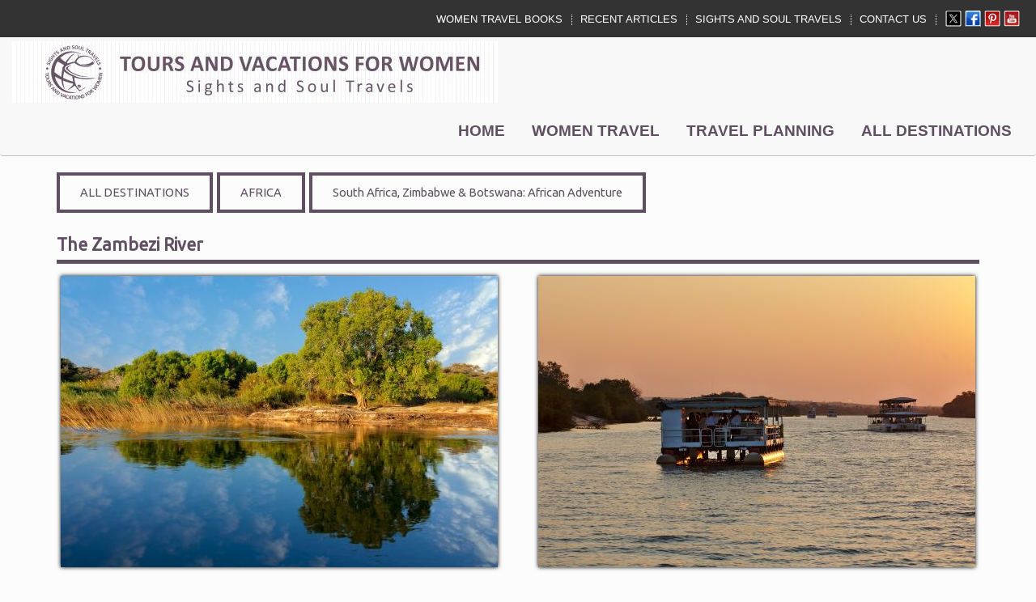

--- FILE ---
content_type: text/html
request_url: https://toursandvacationsforwomen.com/zambeziriver
body_size: 9546
content:
<!DOCTYPE html>
<html lang="en"><head><meta http-equiv="Content-Type" content="text/html; charset=UTF-8"><title>Tours and Vacations for Women - Zambezi River</title>
<META NAME="description" CONTENT="Dreamy and slow, dotted with sandy islands and lined with wild date palms, the Zambezi River, before it reaches Victoria Falls, is called - the river of life.">
<META NAME="keywords" CONTENT="tours for women, women tours, women only tour, mother-daughter tours">
<style type="text/css">
body {margin:0px;border-width:0px;}
@media (min-width: 700px){ body {background-image:url('https://toursandvacationsforwomen.com/zirw/735/i/u/10115103/i/menu/bkgrnd.jpg')}}
</style>
<link rel="stylesheet" type="text/css" href="https://toursandvacationsforwomen.com/zirw/735/i/u/10115103/i/menu/sx.css">
<meta name="viewport" content="width=device-width" />
<link rel="shortcut icon" HREF="/i/u/10115103/i/SST-logo-favicon2.jpg?abc=1">
<link rel="stylesheet" type="text/css" href="https://fonts.googleapis.com/css?family=Oswald|Judson|Open+Sans|Ubuntu">
</head>
<body onLoad="mset();"  bgcolor="#FCFCFC" text="#604f62" >
<a class="skip-main" style="position:absolute;left:-999px" href="#emain">Skip to main content</a><script type="text/javascript">
var msets=false;msetm=true;mindex=0;thispage=0;thisparent=0;popm=false;popa=false;
var irootsite="https://toursandvacationsforwomen.com/i/u/10115103//i";var siteurl="/";var ilazy=false;
</script>
<script>
var dii=document.images;function mset(){if(typeof (funcOnPageLoad)!="undefined"){funcOnPageLoad()}mbset();var B=thispage;var C=thisparent;if(dii["i"+B]!=null){dii["i"+B].src=bd+"sel_"+B+".gif?r="+Math.floor(Math.random()*100000)}if(C!=0&&dii["i"+C]!=null){dii["i"+C].src=bd+"sel_"+C+".gif"}if(mindex==0){return }var A=irootsite+"/menu/over_";if(msetm&&msetm==true){for(x=1;x<mi.length;x++){i=mi[x];if(i!=null&&typeof (i)!="undefined"){mi[x]=new Image();mi[x].src=A+i+".gif"}}}if(msets&&msets==true){for(x=1;x<ms.length;x++){i=ms[x];if(i!=null&&typeof (i)!="undefined"){ms[x]=new Image();ms[x].src=A+i+".gif"}}}}function ovp(A,B){if(popa){ovpa(A,B)}pom=true}function ot(A,B){if(popa){ota(A,B)}if(popm){otpop(A);return }if(dii["i"+A]==null){return }if(A!=thispage){dii["i"+A].src=bd+A+".gif"}else{dii["i"+A].src=bd+"sel_"+A+".gif"}}function ov(A,B){if(popa){ovpa(A,B)}if(popm){ovpop(A,B);return }dii["i"+A].src=bd+"over_"+A+".gif"}function ezPOpen(A){ezgu(A,"_self","")}function ezgu(B,A,C){window.open(siteurl+B,A,C)}function loadjs(A,E){var D=document;var C,B=D.getElementsByTagName("script")[0];if(D.getElementById(E)){return }var C=D.createElement("script");C.src=A;C.id=E;B.parentNode.insertBefore(C,B)}function dki(A){return document.getElementById(A)}function mbset(){var A=document;var C=dki("eMB");if(window.innerWidth<=700){if(dki("eMF")==null&&C!=null){mbseti()}else{var B=dki("esbQbarSocial");if(B!=null){var D=dki("esbQbarMob");if(D!=null){D.innerHTML='<div class="ii">'+B.innerHTML+"</div>"}}}}}function mbseti(){var Y=document;var A=dki("eMB");var V=Y.createElement("div");V.innerHTML='<div id="eMF"><a href="'+siteurl+"inc/mob?go=full&link="+location.href+'">view full site</a></div>';Y.body.appendChild(V);try{var C=dki("bantable").getAttribute("data-mobsz");if(C!=null&&C=="f"&&dki("esbtLogoDiv")!=null){var S=new Image();S.src=dki("bantable").getAttribute("background");var R=dki("bantable").offsetWidth;var b=S.width;var J=R/b;var F=S.height*J;dki("esbtLogoDiv").style.height=F+"px"}}catch(d){}var c=false;try{var N="<ul>";var U=dki("mu1");if(U!=null){var T=document.getElementsByClassName("esbmu1");for(var O=0;O<T.length;O++){U=T[O];var f=U.childNodes[0];var B=f.childNodes;for(var M=0;M<f.childNodes.length;M++){var W=B[M].childNodes[0];if(M==0&&B[M].getAttribute("class")=="sel"){c=true}N=N+'<li><a href="'+W.getAttribute("href")+'">'+W.innerHTML+"</a>";try{var Q=dki("mobsys");var L=Q.getAttribute("data-ml");if(L!=null&&L>1){var g=W.getAttribute("id");g=g.replace("cua","");g=g.replace("car","");g=g*1;var H=dki("dm"+g);if(H!=null){var K=H.innerHTML;var X=K.indexOf("<ul>");var G=K.indexOf("</ul>");var Z=K.substring(X+4,G);N=N+'<li class="mmsub"><ul class="mmsub">'+Z+"</ul></li>"}}}catch(d){}}}}else{for(var M=0;M<30;M++){var W=dki("ema"+M);if(W!=null){N=N+'<li><a href="'+W.getAttribute("href")+'">'+W.getAttribute("alt")+"</a>";if(M==0&&W.getAttribute("class")=="sel"){c=true}}}}N=N+"</ul>";var P=dki("esbQbarSocial");var E="";if(P!=null){E='<div class="esbQbarSocial">'+P.innerHTML+"</div>"}dki("eMMi").innerHTML=N+E;var D=A.getAttribute("data-homebtn");if(c==false&&D==3){var a=dki("dm"+thispage);if(a==null){a=dki("dmp"+thispage)}if(a==null&&typeof (esbPopMenus)=="undefined"){a=dki("esbMenTab2")}try{var O=dki("dm"+thispagepar);if(O!=null){a=O}}catch(d){}if(a!=null){c=true;N=a.innerHTML;N=N.replace("<table",'<table width="100%"');N=N.replace('id="mu2"',"")}}if(c==true||D==2){var I=dki("content-main");if(I==null){I=dki("content")}if(I!=null){var V=Y.createElement("div");V.setAttribute("class","eMHL");V.setAttribute("id","eMHL");V.innerHTML=N;if(D==null||D=="0"){V.style.display="none"}I.insertBefore(V,I.childNodes[0])}}else{dki("mobBack").style.display="block"}}catch(d){}}function ezMobResize(){try{var B=j$(window).width();if(B<=700){return true}else{return false}}catch(A){}return false}function esbTogMobm(){if(dki("eMF")==null){mbseti()}var A=dki("eMM");if(A.getAttribute("class")==null){A.setAttribute("class","showit")}else{A.removeAttribute("class")}}function onWinLoad(B){var A=window.onload;if(typeof window.onload!="function"){window.onload=B}else{window.onload=function(){if(A){A()}B()}}}var lzio=null;function fixLazy(A){A.src=A.dataset.src;A.classList.remove("lazy");if(lzio!=null){lzio.unobserve(A)}}function setLazy(){var A=[].slice.call(document.querySelectorAll("img.lazy"));A.forEach(function(B){if(lzio!=null){lzio.observe(B)}else{fixLazy(B)}})}if(ilazy==true){document.addEventListener("DOMContentLoaded",function(){if("IntersectionObserver" in window){lzio=new IntersectionObserver(function(A,B){A.forEach(function(C){if(C.isIntersecting){fixLazy(C.target)}})})}else{}setLazy()})};

</script>






        
    
    

    


<style type="text/css"/>
@media (min-width: 700px){

}
</style>


<div class=" mainContent">
    



<div id="esbQ"><div class=""><style type="text/css">
div.qb1 img, div.qb1 a {display:inline-block}
div.qb1 div.qspace {padding-right:3px;}
</style>
<div class="qb1" style="margin-bottom:0px;position:relative;" align="right">
<table cellpadding=0 cellspacing=0 border=0 style="width:100%"><tr>
<td align="right">
<table id="qbtbl" style="margin-left:auto"><tr><td id="qbi0" class="qbi"><a href="/women_travel_books">WOMEN TRAVEL BOOKS</a></td><td><div class="qspace"><img src="https://toursandvacationsforwomen.com/zirw/735/i/t/w/rnddot.gif" alt="" width=1 height=1></div></td><td><div class="qdiv"><img src="https://toursandvacationsforwomen.com/zirw/735/i/u/10115103/i/menu/div13.gif" alt="" border=0></div></td><td id="qbi1" class="qbi"><a href="/recent_articles">RECENT ARTICLES</a></td><td><div class="qspace"><img src="https://toursandvacationsforwomen.com/zirw/735/i/t/w/rnddot.gif" alt="" width=1 height=1></div></td><td><div class="qdiv"><img src="https://toursandvacationsforwomen.com/zirw/735/i/u/10115103/i/menu/div13.gif" alt="" border=0></div></td><td id="qbi2" class="qbi"><a href="http://www.sightsandsoul.com" target="nww">SIGHTS AND SOUL TRAVELS</a></td><td><div class="qspace"><img src="https://toursandvacationsforwomen.com/zirw/735/i/t/w/rnddot.gif" alt="" width=1 height=1></div></td><td><div class="qdiv"><img src="https://toursandvacationsforwomen.com/zirw/735/i/u/10115103/i/menu/div13.gif" alt="" border=0></div></td><td id="qbi3" class="qbi"><a href="/contact">CONTACT US</a></td><td><div class="qspace"><img src="https://toursandvacationsforwomen.com/zirw/735/i/t/w/rnddot.gif" alt="" width=1 height=1></div></td><td><div class="qdiv"><img src="https://toursandvacationsforwomen.com/zirw/735/i/u/10115103/i/menu/div13.gif" alt="" border=0></div></td><td id="qbi4" class="qbi"><style type="text/css">
div.esbQbarSocial img, div.esbQbarSocial a {display:block;}
div.esbQbarSocial img {width:20x20px}
</style>
<div id="esbQbarSocial" class="esbQbarSocial"><table cellpadding=0 cellspacing=0 border=0><tr>
<td><a href="https://twitter.com/SightsAndSoul" target="twitter" ><img src="https://toursandvacationsforwomen.com/zirw/h499b4/i/t/w/integration/social/icons/sq1/tw_20x20.png" alt="our twitter" border=0></a></td><td><a href="https://www.facebook.com/SightsAndSoulTravels/" target="facebook" ><img  src="https://toursandvacationsforwomen.com/zirw/h499b4/i/t/w/integration/social/icons/sq1/fb_20x20.png" alt="our facebook page" border=0></a></td>

<td><a href="https://www.pinterest.com/sstravels/" target="pint" ><img src="https://toursandvacationsforwomen.com/zirw/h499b4/i/t/w/integration/social/icons/sq1/pi_20x20.png" alt="pintrest" border=0></a></td>


<td><a href="https://www.youtube.com/user/ToursForWomen" target="ytub"><img src="https://toursandvacationsforwomen.com/zirw/h499b4/i/t/w/integration/social/icons/sq1/yt_20x20.png" alt="youtube" border=0></a></td>


</tr></table></div>



</td></tr></table>
</td></tr></table>

</div>




</div></div>



    
    <nav class="navbar navbar-default navbar-custom affix-top sticky" id="slide-nav">
      <div id="esbM">
        <div class="container-nav acontainer">
        <div class="navbar-header page-scroll">
          <button type="button" class="navbar-toggle collapsed navbar-menu" id="navbar-toggle" data-toggle="collapse" data-target="#bs-mu1" aria-expanded="false">
            <span class="icon-bar"></span>
            <span class="icon-bar"></span>
            <span class="icon-bar"></span>
            <span class="sr-only">Toggle navigation</span>
          </button>
          
          
                     



        </div>
           <table id="esbBootLogoTab" style="height:100%;float:left;margin-right:20px;"><tr><td>
           <div id="esbNavBrand" class="navbar-nav brand">
<a href="/"><div id="esbtLogo">
<div id="esbLogoWrap" style="text-align:right"><table cellpadding=0 cellspacing=0 width="100%">
<tr><td align="right"><a href="/home"><img src="https://toursandvacationsforwomen.com/i/u/10115103/i/banner/logoTVW-600x76-b.jpg" border=0 alt="Home" ></a></td></tr>
</table></div></div></a></div>

           </td></tr></table>

         
<script type="text/javascript">
  function bsSearchSubmit(e)
  {
     var bs=document.getElementById(e)
     if(bs!=null && bs.value=="")
        bs.focus()
     else
        {
        var s=bs.value
        location.href=siteurl+"inc/searchResults?s="+s
        }
  return true
  }
</script>

         <div class="collapse anavbar-collapse navbox" id="bs-nav-search">
           <form class="anavbar-form" onsubmit="bsSearchSubmit('bs-srch-term');return false" style="margin:0px" role="asearch">
           <div class="input-group">
              <input type="text" class="form-control" placeholder="Search" name="srchterm" id="bs-srch-term">
              <div class="input-group-btn">
                <button class="btn btn-default" type="submit"><i class="glyphicon glyphicon-search" alt="search the site"></i></button>
             </div>
          </div>
          </form>

         </div>

         
         <table id="esbBootMenuTab" style="height:100%;margin-right:auto;float:right"><tr><td class="esbBootMenuTabTd">
         <div id="esbtMenu0i"></div><div id="esbtMenu0" class="eee">
          <div id="mu1"><div class="collapse navbar-collapse esbmu1" id="bs-mu1">
          <ul class="mu1 nav navbar-nav navbar-right" data-dropdown-in="fadeInUp" data-dropdown-out="fadeOutDown">
            <li  id="cu20" ><a href="/home">Home</a><li  id="cu2978" ><a href="/women_travel">Women Travel</a><li  id="cu72" ><a href="/travel_planning">Travel Planning</a><li  id="cu67" ><a href="/all_destinations">All Destinations</a></ul>


          <div id="esbQbarMob"><div id="ii"></div></div></div></div></div>
          </td></tr></table>


         </div>
         </div>
    </nav>



    <!-- was header4 / changed 12/16/2020 -->

    


    <div id="esbtBan" class="esbtBanRegPage">


<div style="position:absolute;width:100%;height:100%">

<style type="text/css">
#esbtBan {position:relative}

div.mban {width:100%;display:block;position:absolute;height:100%;background-size:100%}
div.mbase {width:100%;height:100%;position:absolute;background-size:100%}
span#accdiv {padding:2px;display:inline-block;height:100%}
#ban-cov div {background-size:100% !important}
div#ban-covi {height:100% !important}
</style>
<div id="ban-cov" class="mbase esbBanImg" style="display:none;z-index:1000;position:absolute;"><div style="position:absolute;display:none;width:100%;height:100%;overflow:hidden;background-size:100%" id="ban-covi"></div></div>
<div id="ban-l2" class="mban"></div><div id="ban-l1" class="mban" style="background-size:100%"></div>
<script type="text/javascript">
var bans={"list":[{"i":"main"},{"i":"banner/banner-2022-12.jpg","t":"b"},{"i":"banner/banner-2022-01.jpg","t":"b"},{"i":"banner/banner-2022-02.jpg","t":"b"},{"i":"banner/banner-2022-03.jpg","t":"b"},{"i":"banner/banner-2022-04.jpg","t":"b"},{"i":"banner/banner-2022-05.jpg","t":"b"},{"i":"banner-2022-06.jpg","t":"b"},{"i":"banner-2022-07.jpg","t":"b"},{"i":"banner-2022-14.jpg","t":"b"},{"i":"banner-2022-15.jpg","t":"b"},{"i":"banner/banner-2022-50.jpg","t":"b"}],"tmoban":"3000","d":"0","bf":"2000","tmoimg":null,"tfade":null,"logo":null}
;bans.ezibrt="https://toursandvacationsforwomen.com/zirw/735";bans.iroot="https://toursandvacationsforwomen.com/i/u/10115103/";
</script>

<script src="//ajax.googleapis.com/ajax/libs/jquery/1.12.4/jquery.min.js"></script>
<script>var j$=$</script>

<script src="https://ajax.googleapis.com/ajax/libs/jqueryui/1.12.1/jquery-ui.min.js"></script><SCRIPT type="text/javascript" src="https://toursandvacationsforwomen.com/zirw/h499b4/i/t/w/script/coverani.js"></SCRIPT>
<SCRIPT type="text/javascript" src="https://toursandvacationsforwomen.com/zirw/h499b4/i/t/w/script/mban.js"></SCRIPT>
<script type="text/javascript">
j$(document).ready(function (){

if(!bans.list || bans.list==null)
  return;
bans.iroot=bans.iroot.replace("/i/u","/zirw/735/i/u");
var baaa="a-vF.s1.t250.d0";
if(bans.bf=="1" && baaa.length>0)
   bans.crban=new coverani("slcb","ban-cov",bans.endbb,null,baaa);
else
   {
   if(bans.bf=="1")
      bans.bf="1000";
   bans.crban=new coverani("slcb","ban-cov",bans.endbb,null,'a-vF.s1.t'+bans.bf+'.d0');
   }

bans.startbb();
});
</script>



<div id="ban-acc" class="mban" style="display:none;"></div><div id="ban-l0" class="mbase esbBanImg" style="display:none;"></div>
<script type="text/javascript">
bans.stid=0;bans.stix=0;
if(bans.d=="1" || bans.d=="2"){
var stid=Math.floor(Math.random()*(bans.list.length))
if(stid>0){
var ibani=bans.list[stid].i;
if(ibani.length>0 && ibani.charAt(0)!="/") ibani="https://toursandvacationsforwomen.com/zirw/735/i/u/10115103/i/"+ibani;
var bl1=document.getElementById("ban-l1");
bl1.style.backgroundImage="url("+ibani+")";bl1.style.display="block";bans.stid=stid;bans.stix=stid;}}

//<img style="width:100%;visibility:hidden" src="http://bill.b5z.net/zirw/33/i/u/9000539/i/ban-abstract1.jpg">
</script>

</script>
</div>







<table cellpadding=0 width="100%" id="bantable" cellspacing=0 border=0 background="https://toursandvacationsforwomen.com/zirw/735/i/u/10115103/i/banner-2022-45.jpg" style="background-size:100%;"><tr><td class="esbBanImg" style="background-image:url(https://toursandvacationsforwomen.com/zirw/735/i/u/10115103/i/banner-2022-45.jpg);background-repeat:no-repeat;background-size:contain"><div id="esbtLogoDiv" style=""><img id="esbBanImgBase" alt="" style="display:block;width:100%;visibility:hidden;amax-height:700px" src="https://toursandvacationsforwomen.com/zirw/735/i/u/10115103/i/banner-2022-45.jpg"></div></td></tr></table>
</div>
    <div id="esbC">
    <div class="container">
    <div id="content"><div id="contentb">

<div class="content-sec" id="content-main">

<table width="100%" class="esmF" cellpadding=0 cellspacing=0 border=0 style="margin-bottom:0"><tr>
<td >
<div align=left id="comp5192" class="esbSec" style="margin-bottom:15px">

<style type="text/css">
div.btnsetstack ul {list-style-type:none;margin:0px;padding:0px;}
div.btnsetstack a {display:block;margin-bottom:5px;}
div.btnsetflow ul {list-style-type:none;margin:0px;padding:0px;}
div.btnsetflow li {display:inline-block;margin-right:5px;_display:inline;}
div.btnsetflow a {display:inline-block;margin-bottom:10px;}
</style>
<div class="btnsetflow"><ul>
<li><a href="https://toursandvacationsforwomen.com/all_destinations" class="esbB3" ><span>ALL DESTINATIONS</span></a>
<li><a href="http://toursandvacationsforwomen.com/africa" class="esbB3" ><span>AFRICA</span></a>
<li><a href="https://toursandvacationsforwomen.com/southafricazimbabwebotswana" class="esbB3" ><span>South Africa, Zimbabwe & Botswana: African Adventure</span></a>
</ul>
</div>




</div>
<div align=left id="comp11934" class="esbSec" style="margin-bottom:15px">

<div class="ptitle1"><div class="ptitlei"><span class="esbH2"><span>The Zambezi River</span></span></div></div>


















<div style="margin-top:6px"></div></div>

</td></tr></TABLE>
<table width="100%" class="esmT esmF eslRw2" cellpadding=0 cellspacing=0 border=0><tr  class="esmR">
<td valign=top class="esmD" width=50%>
<div class="esmCol" style="margin-right:20px;height:100%"><div align=center id="comp1948" class="esbSec" style="margin-bottom:15px">
<div class="esbMod"><div style="text-align:center"><div class="esbModi esbI2 esbImgCenter"><div class="esbIw"><img src="https://toursandvacationsforwomen.com/i/u/10115103/i/afrika/africa-zambezi-2023-01.jpg" class="esbIc esbI2" alt="The Zambezi River" ></div></div></div>
<div class="esbModtx"><div class="t2 xtx"><p style="text-align: justify;">Dreamy and slow, dotted with sandy islands and lined with wild date palms, the <strong>Zambezi River</strong>, before it reaches Victoria Falls, is called &quot;the river of life&quot;. Its abundance of water, the meandering oasis in the dry savannah, attracts elephant, buffalo, giraffe, zebra, antelopes, baboons and occasionally lions and leopards. As the falls throw rainbows into the sky and cascade down into the deep canyon of Batoka Gorge, they create a unique micro climate. Among the dry Rhodesian teak woodland, spray from the falls nurtures a rainforest, where rare plants like mahogany, ebony, ivory palm and wild date palms thrive.</p>
</div>

</div><div style="clear:both"></div></div>
</div>
<div align=center id="comp11936" class="esbSec" style="margin-bottom:15px">
<div class="esbMod"><div style="text-align:center"><div class="esbModi esbI2 esbImgCenter"><div class="esbIw"><img src="https://toursandvacationsforwomen.com/i/u/10115103/i/afrika/africa-zambezi-2023-03.jpg" class="esbIc esbI2" alt="" ></div></div></div>
<div class="esbModtx"><div class="t2 xtx"><p style="text-align: justify;">Running for a length of 2700kms, it begins its journey as an insignificant little spring in the corner of north-west Zambia in the Mwinilunga District. It bubbles up between the roots of a tree, very close to the border where Zambia, Angola and Zaire meet. It enters Angola for about 230kms, where it accumulates the bulk of its headwater drainage, and re-enters Zambia again at Cholwezi rapids flowing due south but substantially enlarged by the entry of various tributaries. It passes through the flat sandy country of the Western Province, then traverses the broad, annually flooding Barotse Plains, where much of the water is lost to evaporation, then over more rocky country where its tranquil course is interrupted by the Ngonye falls and rapids.</p>
</div>

</div><div style="clear:both"></div></div>
</div>
<div align=center id="comp11938" class="esbSec" style="margin-bottom:15px">
<div class="esbMod"><div style="text-align:center"><div class="esbModi esbI2 esbImgCenter"><div class="esbIw"><img src="https://toursandvacationsforwomen.com/i/u/10115103/i/afrika/africa-zambezi-2023-05.jpg" class="esbIc esbI2" alt="" ></div></div></div>
<div class="esbModtx"><div class="t2 xtx"><p style="text-align: justify;">Here it is flanked by the Lower Zambezi National Park on the Zambian side and Mana Pools National Park on the Zimbabwean side. This middle zone supports one of Africa&rsquo;s most important wilderness areas.&nbsp;After the Luangwa confluence, it&rsquo;s a much larger Zambezi that flows into Mozambique and out towards the Indian Ocean, having provided power, food, pleasure and transport for many and a home for untold numbers of wildlife along its journey.</p>

<p>based on http://www.zambiatourism.com</p>
</div>

</div><div style="clear:both"></div></div>
</div>
</div>
</td>
<td valign=top  class="esmD" width=50%>
<div class="esmCol" style="margin-left:20px;height:100%"><div align=center id="comp11935" class="esbSec" style="margin-bottom:15px">
<div class="esbMod"><div style="text-align:center"><div class="esbModi esbI2 esbImgCenter"><div class="esbIw"><img src="https://toursandvacationsforwomen.com/i/u/10115103/i/afrika/africa-zambezi-2023-02.jpg" class="esbIc esbI2" alt="" ></div></div></div>
<div class="esbModtx"><div class="t2 xtx"><p style="text-align: justify;">The Zambezi is Africa&rsquo;s fourth largest River system, after the Nile, Zaire and Niger Rivers. It runs through six countries on its journey from central Africa to the Indian Ocean. Its unique value is that it is less developed than others in terms of human settlement and many areas along it&#39;s banks enjoy protected status. Its power has carved the spectacular Victoria Falls and the zigzagging Batoka Gorge. The Zambezi has been harnessed at various points along the way including the massive Kariba Dam between Zambia and Zimbabwe and Cabora Bassa Dam in Mozambique. Plans for another dam at the Batoka gorge have fortunately been shelved. The River&rsquo;s beauty has attracted tourists from all over the world providing opportunities for a myriad of water sports and game viewing.</p>
</div>

</div><div style="clear:both"></div></div>
</div>
<div align=center id="comp11937" class="esbSec" style="margin-bottom:15px">
<div class="esbMod"><div style="text-align:center"><div class="esbModi esbI2 esbImgCenter"><div class="esbIw"><img src="https://toursandvacationsforwomen.com/i/u/10115103/i/afrika/africa-zambezi-2023-04.jpg" class="esbIc esbI2" alt="" ></div></div></div>
<div class="esbModtx"><div class="t2 xtx"><p style="text-align: justify;">This upper part of the river is thinly populated by pastoralists, farmers and fishermen and although wildlife is sparse it is remarkably free of pollution. This is also the scene of the remarkable Ku-omboka Ceremony where thousands of inhabitants move annually to higher ground as the Zambezi floods into the low lying plains. As it turns to an easterly direction it forms the border between Zambia and Namibia and eventually joins up with the Chobe River in the Caprivi Swamps, briefly forming a border with Botswana. For the next 500kms it serves as the border between Zambia and Zimbabwe thundering over the Victoria Falls and through the narrow, steadily deepening Batoka Gorge which flattens out at the broad Gwembe Valley. From here it flows into the Kariba dam for 281kms - it&rsquo;s width at one point being 40kms. From the dam wall the river travels due north, heading east again at Chirundu.</p>
</div>

</div><div style="clear:both"></div></div>
</div>
<div align=center id="comp11940" class="esbSec" style="margin-bottom:15px">
<div class="esbModi esbI2">
<div class="esbIw">
<img src="https://toursandvacationsforwomen.com/i/u/10115103/i/afrika/africa-zambezi-2023-06.jpg" class="esbIc esbI2" alt="" ></div></div>
</div>
</div>
</td></tr></TABLE>
<table width="100%" class="esmF" cellpadding=0 cellspacing=0 border=0 style="margin-top:0;margin-bottom:0;">
<tr><td >
<div align=center id="comp13721" class="esbSec" style="margin-bottom:15px">
<div style="border-top:1px solid #604f62"></div>


</div>
<div align=left id="comp11921" class="esbSec" style="margin-bottom:15px">
<div class="esbMod"><div class="esbModtx">
<div class="t2 xtx"><p class="fpg" style="text-align: center;"><a href="capetown" onclick="ezgu('capetown','_self');return false;">Cape Town</a> |&nbsp;<a href="tablemountain" onclick="ezgu('tablemountain','_self');return false;">The Table Mountain</a>&nbsp;|&nbsp;<a href="capeofgoodhope" onclick="ezgu('capeofgoodhope','_self');return false;">Cape of Good Hope</a>&nbsp;|&nbsp;<a href="blyderivercanyon" onclick="ezgu('blyderivercanyon','_self');return false;">Blyde River Canyon</a> |&nbsp;<a href="africansavannah" onclick="ezgu('africansavannah','_self');return false;">Savannah</a>&nbsp;|&nbsp;<a href="africansafari" onclick="ezgu('africansafari','_self');return false;">Safari</a>&nbsp;|&nbsp;<a href="southafricanwine" onclick="ezgu('southafricanwine','_self');return false;">Wine in South Africa</a>&nbsp;|&nbsp;<a href="victoriafalls" onclick="ezgu('victoriafalls','_self');return false;">Victoria Falls</a>&nbsp;|&nbsp;<a href="shonaart" onclick="ezgu('shonaart','_self');return false;">Shona Art</a>&nbsp;|&nbsp;<a href="botswana" onclick="ezgu('botswana','_self');return false;">Botswana</a>&nbsp;|&nbsp;<a href="safariinbotswana" onclick="ezgu('safariinbotswana','_self');return false;">Safari in Botswana</a>&nbsp;|&nbsp;<a href="southafricabooksmovies" onclick="ezgu('southafricabooksmovies','_self');return false;">Books &amp; Movies</a>&nbsp;&nbsp;<br />
<strong><a href="https://toursandvacationsforwomen.com/travelinsurance" target="_blank">Tour Insurance</a>&nbsp;|&nbsp;<a href="http://www.travelinsured.com/agency?agency=61687" target="_blank">Travel Insured</a>&nbsp;|&nbsp;<a href="https://buy.travelguard.com/tgi2/proc/stateselector.aspx?br=agentlink&amp;arc=179784&amp;agentlinkasp=yes" target="_blank">Travel Guard</a>&nbsp;|&nbsp;<a href="http://www.medjet.com/SightsAndSoul" target="_blank">MedJet</a>&nbsp;|&nbsp;<a href="http://toursandvacationsforwomen.com/travel_checklist" target="_blank">Travel Checklist</a>&nbsp;|&nbsp;<a href="http://toursandvacationsforwomen.com/pack_this" target="_blank">Pack This!</a>&nbsp;|&nbsp;<a href="https://www.google.com/travel/flights" target="_blank">Flight Search</a>&nbsp;|&nbsp;<a href="http://toursandvacationsforwomen.com/travel_planning" target="_blank">More Travel Tips</a></strong></p>
</div>



</div>
</div>

</div>

</td></tr></table>
</div>
    </div>
    </div>
    <div id="esbF">
    <div class="container">
       <div class="footer">
          
          <div id="ftext-wrap">
<span id="ftext">

<div class="esbFooterCols" id="esbFooterCols" style="_display:inline-block">
<div class="footdk">
<table width="100%" cellpadding="0" cellspacing="0" class="esmT">
<tr class="esmR">
<td valign="top" class="esmD" id="esbFc1" width="25%">
<div class="esbFootCol esbFootColFirst">


<div id="compdiv7648">















</div>








</div>
</td>
<td valign="top" class="esmD" id="esbFc2" width="25%"><div class="esbFootCol">

<div id="compdiv7649">















</div>








</div>
</td><td valign="top" class="esmD" id="esbFc3" width="25%">
<div class="esbFootCol">

<div id="compdiv7650">















</div>








</div>
</td>
<td valign="top" class="esmD" id="esbFc5" width="25%">
<div class="esbFootCol esbFootColLast">

<div id="compdiv7652">















</div>








</div>
</td>
</tr></table>
</div></div>
</span>


<span id="ftext">

<div style="text-align:center;">
<div class="esbFL"></div>
<p class="fpg"></p>

<div style="TEXT-ALIGN: center"><span style="LINE-HEIGHT: normal"><a href="https://www.facebook.com/pages/Sights-Soul-Travels-Tours-and-Vacations-for-Women/140604793587" target="_blank"><span style="color:604F62;"><img alt="Facebook" border="0" src="https://n.b5z.net/i/u/10115103/i/facebook_1_.png" /></span></a><span style="color:604F62;">&nbsp;&nbsp;</span><a href="http://www.flickr.com/photos/toursforwomen/" target="_blank"><span style="color:604F62;"><img alt="" border="0" src="https://n.b5z.net/i/u/10115103/i/grafikastrony/flickr_1_.png" /></span></a><span style="color:604F62;">&nbsp;&nbsp;</span><a href="http://twitter.com/SightsAndSoul" target="_blank"><span style="color:604F62;"><img alt="" border="0" src="https://n.b5z.net/i/u/10115103/i/grafikastrony/twitter_1_.png" /></span></a><span style="color:604F62;">&nbsp;&nbsp;</span><a href="https://www.youtube.com/user/ToursForWomen" target="_blank"><span style="color:604F62;"><img alt="" border="0" src="https://n.b5z.net/i/u/10115103/i/grafikastrony/youtube_1_.png" /></span></a><span style="color:604F62;">&nbsp; </span><a href="mailto:travel@sightsandsoul.com" target="_blank"><span style="color:604F62;"><img alt="" border="0" height="16" src="https://n.b5z.net/zirw/o81e/i/u/10115103/i//grafikastrony/email_16.png" width="16" /></span></a></span><br />
<span style="color:604F62;"><font face="Arial"><span style="FONT-SIZE: 12pt"><font size="2"><strong>TOLL FREE: 866-737-9602</strong><br />
<strong>240-750-0597</strong><strong> when calling from outside the US</strong>&nbsp;</font></span></font><span style="LINE-HEIGHT: normal">&nbsp;</span><br />
<strong>Tours and Vacations for Women</strong><br />
13610 Chrisbar Ct.,&nbsp;Germantown, MD 20874</span><br />
travel@sightsandsoul.com</div>

<div style="TEXT-ALIGN: center">Copyright 2004-2025&nbsp;Sights and Soul Travels</div>

</div>


</span>

<div id="powered" class="footdk"> </div>
</div>


<SCRIPT type="text/javascript" src="/i/t/w/script/httpx.js"></SCRIPT>









       </div>
    </div>
    </div>
     </div>
    <script type="text/javascript" src="https://toursandvacationsforwomen.com/zirw/h499b4/i/t/w/lib/boot/js/bootstrap-ezot-min.js"></script>
<script type="text/javascript">

</script>
<script>
var dropdownSelectors=j$(".dropdown, .dropup");function dropdownEffectData(D){var A=null,C=null;var F=j$(D),E=j$(".dropdown-menu",D);var B=F.parents("ul.nav");if(B.size()>0){A=B.data("dropdown-in")||null;C=B.data("dropdown-out")||null}return{target:D,dropdown:F,ddm:E,effectIn:E.data("dropdown-in")||A,effectOut:E.data("dropdown-out")||C,}}function dropdownEffectStart(B,A){if(A){B.dropdown.addClass("dropdown-animating");B.ddm.addClass("animated");B.ddm.addClass(A)}}function dropdownEffectEnd(C,B){var A="webkitAnimationEnd mozAnimationEnd MSAnimationEnd oanimationend animationend";C.dropdown.one(A,function(){C.dropdown.removeClass("dropdown-animating");C.ddm.removeClass("animated");C.ddm.removeClass(C.effectIn);C.ddm.removeClass(C.effectOut);if(typeof B=="function"){B()}})}dropdownSelectors.on({"show.bs.dropdown":function(){var A=dropdownEffectData(this);dropdownEffectStart(A,A.effectIn)},"shown.bs.dropdown":function(){var A=dropdownEffectData(this);if(A.effectIn&&A.effectOut){dropdownEffectEnd(A,function(){})}},"hide.bs.dropdown":function(B){var A=dropdownEffectData(this);if(A.effectOut){B.preventDefault();dropdownEffectStart(A,A.effectOut);dropdownEffectEnd(A,function(){A.dropdown.removeClass("open")})}},});

</script>


 </body>
</html>






--- FILE ---
content_type: application/javascript
request_url: https://toursandvacationsforwomen.com/zirw/h499b4/i/t/w/script/mban.js
body_size: 224
content:
bans.ix=-1;bans.lastix=0;bans.crban=null;bans.setbbn=function(){try{var C=bans.list[bans.lastix];var D=C.h;var I="";if(D){var A=C.tp;var B=C.s;var H=C.w;D=D.replace(/src="http:\/\//g,'src="//');I='<div style="position:absolute;width:'+C.w+"px;margin:"+A+"px "+B+"px 0px "+B+'px;">'+D+"</div>"}var G=document.getElementById("ban-l1");var F=document.getElementById("ban-l2");if(bans.lastix==0){F.innerHTML=I;F.style.display="block";G.style.display="none"}else{G.innerHTML=I;F.style.display="none"}}catch(E){alert(E)}};bans.fixpath=function(A){if(A.indexOf("/")!=0){A=bans.iroot+"i/"+A}else{A=bans.ezibrt+A}return A};bans.savebase=null;bans.endbb=function(){var B=document.getElementById("ban-l1");if(bans.lastix==0){B.style.display="none";document.getElementById("ban-cov").style.display="none";var A=document.getElementById("esbBanImgBase");if(A!=null){A.src=bans.savebase}}else{B.style.display="block";B.style.backgroundImage='url("'+bans.fixpath(bans.list[bans.lastix].i)+'")';var A=document.getElementById("esbBanImgBase");if(A!=null){if(bans.savebase==null){bans.savebase=A.src}A.src=bans.fixpath(bans.list[bans.lastix].i)}}bans.setbbn();bans.crban.hide(500);window.setTimeout("bans.nextbb()",bans.tmoban)};bans.startbb=function(){bans.lastix=bans.stid;bans.setbbn();if(bans.list.length<=1||bans.d==null||bans.d=="2"){return }window.setTimeout("bans.nextbb()",bans.tmoban)};bans.nextbb=function(){var B=false;if(bans.ix==-1){bans.ix=1;B=true}var A=bans.list[bans.ix];if(A.i=="main"&&B==false){bans.crban.setbk({backgroundImage:'url("'+bans.fixpath(bans.list[bans.lastix].i)+'")'});bans.crban.reseton();document.getElementById("ban-l1").style.display="none";bans.crban.off()}else{bans.crban.resetoff();bans.crban.on({backgroundImage:'url("'+bans.fixpath(A.i)+'")'})}bans.lastix=bans.ix;bans.ix++;if(bans.ix>bans.list.length-1){bans.ix=0}};